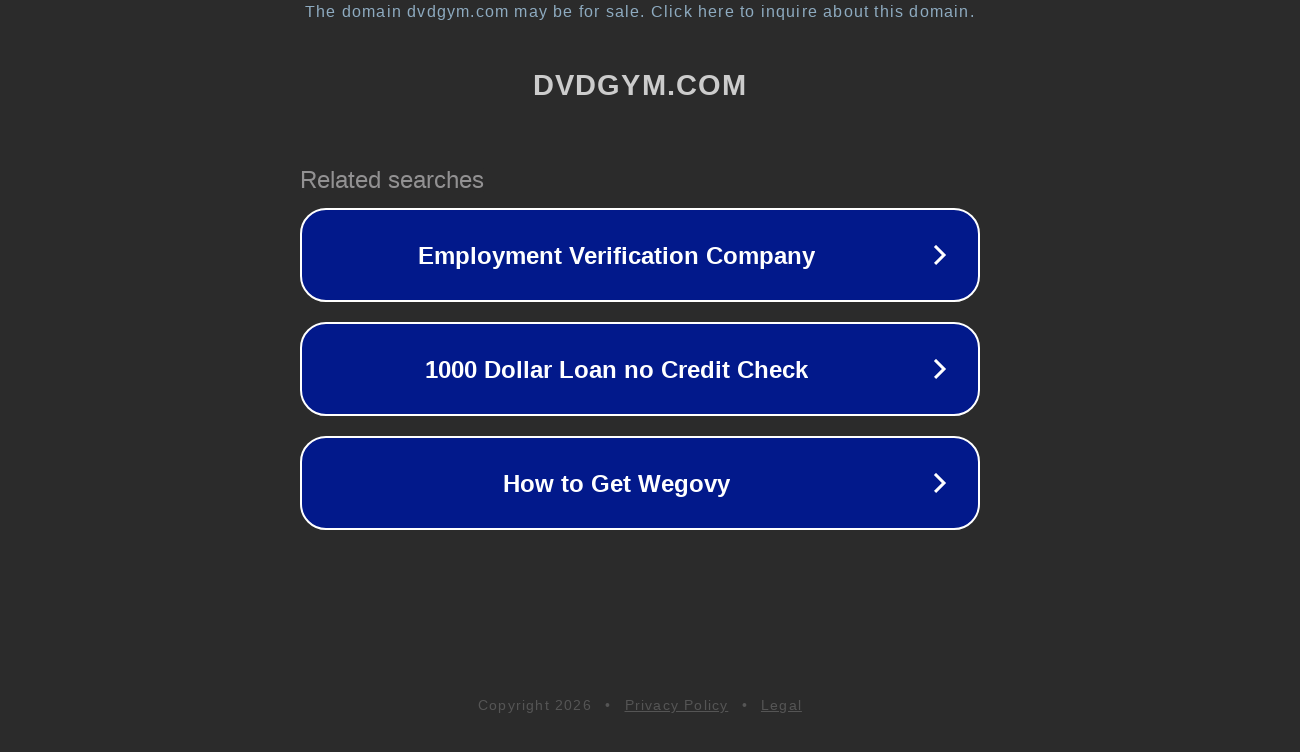

--- FILE ---
content_type: text/html; charset=utf-8
request_url: http://dvdgym.com/
body_size: 1034
content:
<!doctype html>
<html data-adblockkey="MFwwDQYJKoZIhvcNAQEBBQADSwAwSAJBANDrp2lz7AOmADaN8tA50LsWcjLFyQFcb/P2Txc58oYOeILb3vBw7J6f4pamkAQVSQuqYsKx3YzdUHCvbVZvFUsCAwEAAQ==_FLUKWtQIrqegdecFmG3UGsIAViDrcElP9C8fRG4FznJXbvgt9yS9OF0yo+Ml6+5XuQQaXBGXIbN0YbHmTdmnIA==" lang="en" style="background: #2B2B2B;">
<head>
    <meta charset="utf-8">
    <meta name="viewport" content="width=device-width, initial-scale=1">
    <link rel="icon" href="[data-uri]">
    <link rel="preconnect" href="https://www.google.com" crossorigin>
</head>
<body>
<div id="target" style="opacity: 0"></div>
<script>window.park = "[base64]";</script>
<script src="/bcnGxpNDi.js"></script>
</body>
</html>
